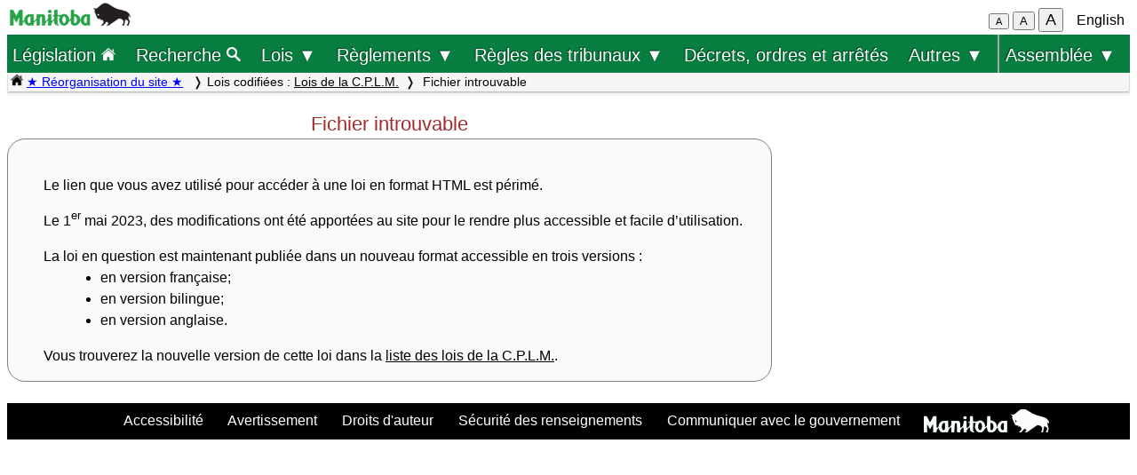

--- FILE ---
content_type: text/html; charset=UTF-8
request_url: https://web2.gov.mb.ca/laws/statutes/ccsm/h029f.php
body_size: 12794
content:
<!DOCTYPE html>
<html lang="fr">
<head>
	<meta charset="UTF-8">
	<link rel="shortcut icon" type="image/x-icon" href="../../common/images/manitoba.ico">
	<meta name="viewport" content="width=device-width, initial-scale=1">
	<meta name="google" content="notranslate">
	<meta name="description" content="">
	<meta name="keywords" content="">
	<meta name="dcterms.title" content="Fichier introuvable"> 
	<meta name="dcterms.publisher" content="King's Printer of Manitoba">
	<meta name="dcterms.creator" content="Manitoba Justice">
	<meta name="dcterms.language" title="ISO639-1" content="fr">
		<link rel="stylesheet" type="text/css" href="../../common/css/content2.css?v=3">	
	<link rel="stylesheet" type="text/css" href="../../common/css/laws4.css?v=3">
		<title>Fichier introuvable</title>
	<script src="../../common/js/common.js?v=3"></script>
	<script src="../../common/js/w3.js"></script>
	<style>
		a{color:black;}
	</style>
	<style media="print" id="print-size"></style>
<!-- end of header.all -->
</head>
<body onload="show_map_link();">
	<div class="access-links sr-only">
		<a rel="header navigation" accesskey="1" href="#topmenu">Retour au début</a>
		<a rel="content navigation" accesskey="2" href="#mainTocSummaryFr">Table des matières</a>		<a rel="main body navigation" accesskey="3" href="#content">Contenu principal</a>
		<a rel="footer navigation" accesskey="4" href="#footer">pied de page</a>
		<a href="h029e.php" rel="switch language" accesskey="5">English</a>
		<a accesskey="6"  onclick="vPos('h029e.php')"> </a>
		<a rel="switch language" accesskey="l" href="#" onclick="showEn()">Toggle French / Bilingual</a>
		<a rel="clear filter" accesskey="c" href="#" onclick="clearFilter()">Clear Search Filter</a>
		<a rel="open search filter" accesskey="s" href="#" onclick="searchFocus()">Search</a>
	</div>
<!-- start of header -->
<div class="hdr">
  <div class="hdr-left">
	<a  title="gouvernement du Manitoba" href="https://www.manitoba.ca/index.fr.html"><img class="bp-logo" alt="gouvernement du Manitoba" src="../../common/images/mb-logo.png"></a>
  </div>
	<div class="hdr-center">
	<span class="s1_2em"></span>
	</div>
  <div class="hdr-right">
	<span id="resizeBttns">
		<button type="button" id="fontdown" style="font-size: 70%" title="diminuer la taille de la police" onclick="fontdown()">A</button> 
		<button type="button" id="fontreg" title="taille de police normale" onclick="fontreg()">A</button> 
		<button type="button" id="fontup" style="font-size: 110%" title="augmenter la taille de la police" onclick="fontup()">A</button>
	&nbsp;</span>
	<a id="lang" href="h029e.php">English</a>
  </div>
</div>
<header class="sticky-hdr" id="topmenu">
	<nav class="top-nav">
		<!-- collapsed menu button for small viewport -->
		<ul class="nav-right">
			<li >
				<a class="topnav-toplink" href="../../index.fr.php">Législation <img alt="icône de la page d'accueil" src="../../common/images/home(wh).png" height="16"></a>
			</li>
			<li class="menubar">
				<a href="javascript:void(0);" class="menu-icon" onclick="toggleOn()" style="padding-top: 6px"><span style="color:white; font-size: 2rem;">&equiv;</span></a> 
				<a href="javascript:void(0);" class="menu-close-icon" onclick="toggleOff()" style="padding-top: 5px"><span style="color:white; font-size: 1.6rem;">X</span></a> 
			</li>
			<li class="fullmenu">
				<a class="topnav-toplink" title = "Search Manitoba Laws" href="../../search3.fr.php">Recherche <img  alt="icône (recherche)" src="../../common/images/search(wh).png" height="16"></a>
			</li>
			<li class="dropdown fullmenu">
				<button type="button" class="dropdown__title" aria-expanded="false" aria-controls="acts_menu" onclick="submenu('acts_menu')">
				  Lois &#9660;
				</button>
				<ul class="dropdown__menu" id="acts_menu">
					<li><p class="menu_title">Lois codifiées :</p>
						<a href="../../statutes/index_ccsm.fr.php" title="Codification permanente des lois du Manitoba">Lois de la C.P.L.M.</a>
						<a href="../../statutes/index_muni.fr.php">Lois d'intérêt municipal</a>
						<a href="../../statutes/index_priv.fr.php">Lois d'intérêt privé</a>
					</li>
					<li class="divider"></li>
					<li><p class="menu_title">Lois non codifiées :</p>
						<a href="../../statutes/index_chap.fr.php">Chapitres annuels</a>
						<a href="../../statutes/index_public.fr.php">Lois d'intérêt public (ne faisant pas partie de la C.P.L.M.)</a></li>
					<li class="divider"></li>
					<li><p class="menu_title">Lois réadoptées :</p>
						<a href="../../statutes/index_reccsm.fr.php">L.R.M. 1987 et 1988 (lois de la C.P.L.M.)</a>
						<a href="../../statutes/index_re1987s.fr.php">L.R.M. 1987 (supplément)</a>
						<a href="../../statutes/index_repriv.fr.php">L.R.M. 1990 (lois d'intérêt privé)</a></li>
					<li class="divider"></li>
					<li><a href="../../statutes/index_procs.fr.php">Proclamations</a></li>
					<li class="divider"></li>
<!--					<li><a href="../../statutes/index_patent.fr.php">Lettres patentes</a></li>
					<li class="divider"></li>		 -->			
					<li><a href="../../whats_new.fr.php">Nouveautés concernant le site Web</a></li>
					<li class="divider2"></li>
				</ul>
			</li>
			<li class="dropdown fullmenu">
				<button type="button" class="dropdown__title" aria-expanded="false" aria-controls="regs_menu" onclick="submenu('regs_menu')">
				  Règlements &#9660;
				</button>
				<ul class="dropdown__menu" id="regs_menu">
					<li>
						<p class="menu_title">Règlements codifiés :</p>
						<a title="règlements en vigueur pris en vertu de toutes les lois" href="../../regs/index.fr.php">en vertu de toutes les lois</a>
						<a title="règlements codifiés pris en vertu de lois qui ne sont pas dans la C.P.L.M." href="../../regs/index_nonccsm.fr.php">en vertu de lois qui ne sont pas dans la C.P.L.M.</a>
					</li>
					<li class="divider"></li>
					<li>
						<p class="menu_title">Règlements non codifiés :</p>
						<a title="réglementations nouvelles et modificatives (non codifiés)" href="../../regs/index_annual.fr.php">de 2000 à 2026</a>
					</li>
					<li class="divider"></li>
					<li>
						<p class="menu_title">Formules réglementaires :</p>
						<a href="../../rules/forms_f.php">Formules de la Cour du Banc du Roi</a>
						<a href="../../regs/index_forms.fr.php">Autres formules réglementaires</a>
					</li>
					<li class="divider"></li>
					<li><a href="../../whats_new.fr.php">Nouveautés concernant le site Web</a></li>
					<li class="divider2"></li>
				</ul>
			</li>
			<li class="dropdown fullmenu">
				<button type="button" class="dropdown__title" aria-expanded="false" aria-controls="rules_menu" onclick="submenu('rules_menu')">
				  Règles des tribunaux &#9660;
				</button>
				<ul class="dropdown__menu" id="rules_menu">
					<li><p class="menu_title">Cour d'appel :</p>
						<a title="Règles de la Cour d'appel (affaires civiles)" href="../../regs/current/555-88r.php?lang=fr">Règles de la Cour (affaires civiles)</a>
<!--						<a title="Règles de la Cour d'appel (affaires criminelles)" href="//laws-lois.justice.gc.ca/eng/regulations/SI-92-106/page-1.html">Règles de la Cour (affaires criminelles), TR/92-106</a> -->
						<a title="Règles de la Cour d'appel (affaires criminelles)" href="https://www.manitobacourts.mb.ca/site/assets/files/1137/mbca_criminal_appeal_rules.pdf">Règles de la Cour (affaires criminelles), TR/92-106</a>						
					</li>
					<li class="divider"></li>
					<li><p class="menu_title">Cour du Banc du Roi :</p>
						<a title="règles du Cour du Banc du Roi (affaires civiles)" href="../../regs/current/553-88.php?lang=fr">Règles de la Cour (affaires civiles)</a>
						<a title="règles du Cour du Banc du Roi (affaires criminelles)" href="//laws.justice.gc.ca/eng/regulations/SI-2016-34/page-1.html">Règles de la Cour (affaires criminelles), TR/2016-34</a>
					</li>
					<li class="divider"></li>
					<li><p class="menu_title">Cour provinciale :</p>
						<a title="Règlement de la Cour provinciale applicables aux instances en matière familiale" href="../../regs/current/087-88r.php?lang=fr">Règles applicables aux instances en matière familiale</a>
					</li>
					<li class="divider"></li>
					<li><p class="menu_title">Liens connexes :</p>

						<a href="../../rules/forms_f.php">Formules</a>
						<a href="//www.manitobacourts.mb.ca/index.fr.html">Site des tribunaux du Manitoba</a>
					</li>
				</ul>
			<li class="fullmenu">
				<a class="top-menu-link" href="../../statutes/index_orders.fr.php">Décrets, ordres et arrêtés</a>
			</li>


			<li class="dropdown fullmenu">
				<button type="button" class="dropdown__title" aria-expanded="false" aria-controls="others_menu" onclick="submenu('others_menu')">
				  Autres &#9660;
				</button>
				<ul class="dropdown__menu" id="others_menu">			
					<li><p class="menu_title">Proclamations :</p>
						<a href="../../statutes/index_procs.fr.php">Lois</a>
						<a href="../../statutes/index_crown.fr.php">Couronne</a>
					</li>
					<li class="divider"></li>
						<li class="patent">
							<p class="menu_title"><a href="../../statutes/index_patent.fr.php">Lettres patentes</a></p>
						</li>
				</ul>
			</li>			
			
			
			<li class="dropdown fullmenu last-item">
				<button type="button" class="dropdown__title" aria-expanded="false" aria-controls="bills_menu" onclick="submenu('bills_menu')">
				Assemblée &#9660;
				</button>
				<ul class="dropdown__menu" id="bills_menu">
					<li><p class="menu_title">Session courante :</p>
						<a title="current session bills" href="/bills/sess/index.fr.php">Projets de loi</a>
						<a title="current session bill status" href="//www.gov.mb.ca/legislature/business/billstatus.pdf">État des projets de loi</a>
					</li>
					<li class="divider"></li>
					<li>
						<a class="magnify" href="/bills/search/search.fr.php">Recherche dans les projets de loi</a>
					</li>
					<li class="divider"></li>
					<li>
						<a href="https://www.gov.mb.ca/legislature/index.html">Site de l'Assemblée</a>
					</li>
				</ul>
			</li>
		</ul>
	</nav>

	<div class="breadcrumb-container sticky-crumbs">
		<ol class="left breadcrumb">
		<li><a title="Page d’accueil Lois" href="../../index.fr.php"><img alt="icône de la page d'accueil" src="../../common/images/home(bk).png" height="14"></a>
		<a style="color:blue" title="Nouveautés" href="../../whats_new.fr.php">&#9733; Réorganisation du site &#9733;</a> 
		</li>


			<li>Lois codifiées : <a href="../../statutes/index_ccsm.fr.php">Lois de la C.P.L.M.</a></li><li> Fichier introuvable</li>
<!--			<li><button type="button" onclick="viewport()">Viewport</button></li> -->
        </ol>
	</div>
</header>
<main id="main">

</div>
<div class="regrow">
<div class="reg1col">
<h1 class="center"><font color="brown">Fichier introuvable</font><br></h1>
<div class="divborder" style="display:block">
<br>
<p>Le lien que vous avez utilisé pour accéder à une loi en format HTML est périmé.</p>
<p>Le 1<sup>er</sup> mai 2023, des modifications ont été apportées au site pour le rendre plus accessible et facile d’utilisation.</p>
<p class="single">La loi en question est maintenant publiée dans un nouveau format accessible en trois versions :</p>
<ul class="ind1 single">
	<li>en version française;</li>
	<li>en version bilingue;</li>
	<li>en version anglaise.</li>
</ul>
<p>Vous trouverez la nouvelle version de cette loi dans la <a href="../index_ccsm.fr.php">liste des lois de la C.P.L.M.</a>.</p>
</div>
<br>
</div>
</div>

	</div><!-- END OF CONTENT -->
<!--   </div> end of flex-container -->
</main>
<footer id="footer"> 
    <ul class="s_85em">
		<li><a href="https://manitoba.ca/accessibility/index.fr.html">Accessibilité</a></li>
		<li><a href="https://manitoba.ca/legal/disclaimer.fr.html">Avertissement</a></li>
		<li><a href="https://manitoba.ca/legal/copyright.fr.html">Droits d'auteur</a></li>
		<li><a href="https://manitoba.ca/legal/privacy.fr.html">Sécurité des renseignements</a></li>
		<li><a href="https://manitoba.ca/contact/index.fr.html">Communiquer avec le gouvernement</a></li>
		<li><a href="https://manitoba.ca/index.html" title="Manitoba Government home page"><img class="bp-logo" src="../../common/images/mb-bison-white.png" alt="Manitoba government home page"></a>
	</ul>
</footer>&nbsp;
<script>
function handleBttnEn(e){
	var key = e.keyCode || e.which;
	if(key == 13){
		showFr();
	}
}

function handleBttnFr(e){
	var key = e.keyCode || e.which;
	if(key == 13){
		showEn();
	}
}
</script>
</body>
</html>


